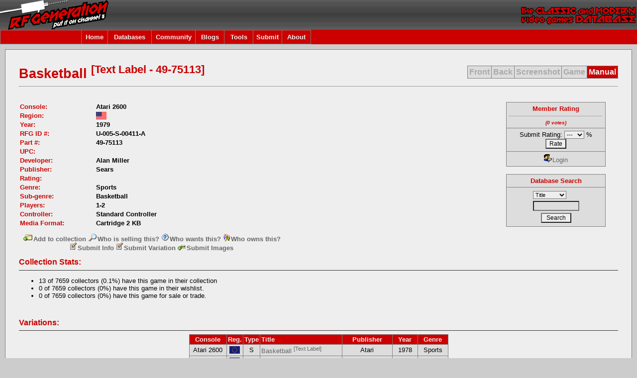

--- FILE ---
content_type: text/html
request_url: http://www.rfgeneration.com/cgi-bin/getinfo.pl?ID=U-005-S-00411-A
body_size: 25141
content:


		<!DOCTYPE html PUBLIC "-//W3C//DTD XHTML 1.0 Transitional//EN" "http:/    /test.w3.org/TR/xhtml1/DTD/xhtml1-transitional.dtd">
		<html xmlns="http://www.w3.org/1999/xhtml">
		<head>
		<meta http-equiv="Content-Type" content="text/html; charset=iso-8859-1" />
		<title>RF Generation: Basketball (Atari 2600)</title>
		<link rel="stylesheet" type="text/css" href="/forum/Themes/RFGeneration/style.css" />
		
		<script type="text/javascript">
		<!--
		function errorMsg()
		{
		  alert("Netscape 6 or Mozilla is needed to install a sherlock plugin");
		}
		function addEngine(name,ext,cat)
		{
 		 if ((typeof window.sidebar == "object") && (typeof
 		 window.sidebar.addSearchEngine == "function"))
 		 {
  		  //cat="Web";
   		  //cat=prompt("In what category should this engine be installed?","Web")
   		 window.sidebar.addSearchEngine(
    		  "/downloads/plugins/"+name+".src",
      		"/downloads/plugins/"+name+"."+ext,
      		name,
      		cat );
  		}
  		else
  		{
   		 errorMsg();
  		}
		}
		//-->
		</script>

		<script type="text/javascript">
		  var _gaq = _gaq || [];
		  _gaq.push(['_setAccount', 'UA-2565756-1']);
		  _gaq.push(['_trackPageview']);

		  (function() {
			var ga = document.createElement('script'); ga.type = 'text/javascript'; ga.async = true;
			ga.src = ('https:' == document.location.protocol ? 'https://ssl' : 'http://www') + '.google-analytics.com/ga.js';
			var s = document.getElementsByTagName('script')[0]; s.parentNode.insertBefore(ga, s);
		  })();
		</script>

		<script language="JavaScript" type="text/javascript" src="/nav_features.js"></script>
		<script language="JavaScript" type="text/javascript" src="/nav.js"></script>
		<script language="JavaScript" type="text/javascript" src="//ajax.googleapis.com/ajax/libs/jquery/1.9.1/jquery.min.js"></script>
		<script language="JavaScript" type="text/javascript" src="/PHP/js/typeahead.min.js"></script>

		</head>
	<body class="bodybg" onload="onloadFunctions();">
	  <table border="0" cellspacing="0" cellpadding="0" width="100%">
	    <tr> 
	      <td  colspan="4" class="topbg"><a href="/">
	      <img border="0" src="/left.gif" align="left" alt="RF Generation.  The Classic and Modern Video Games Database." height="60" /></a><img border="0" src="/right.gif" align="right" alt="RF Generation.  The Classic and Modern Video Games Database." height="60" />
	       </td>
	    </tr>
	    <tr>
	    <td height="25" colspan="4" class="titlebg" align="left">
	    		<table border="0" cellpadding="1" cellspacing="1" class="bordercolor">
			<tr>
			<td height="25" class="titlebg" width="160"></td>			
			<td height="25" width="50" id="menuoption0" class="titlebg" align="center" onmouseover="toggle_nav_colors('menuoption0')" onmouseout="toggle_nav_colors('menuoption0')">
			<a href="/">Home</a>
			</td>
			<td height="25" width="85" id="menuoption1" class="titlebg" align="center" onmouseover="toggle_nav_colors('menuoption1')" onmouseout="toggle_nav_colors('menuoption1')">
			<a href="/cgi-bin/search.pl" onmouseover="toggle_nav_colors('menuoption1');dropdownmenu(this, event, menu1, '150px')" onmouseout="delayhidemenu()">Databases</a>
			</td>
			<!-- Disabling the Features tab until updated and utilized again -->
			<!--
			<td height="25" width="70" id="menuoption2" class="titlebg" align="center" onmouseover="toggle_nav_colors('menuoption2')" onmouseout="toggle_nav_colors('menuoption2')">
			<a href="/PHP/features.php" onmouseover="toggle_nav_colors('menuoption2');dropdownmenu(this, event, menu2, '150px')" onmouseout="delayhidemenu()">Features</a>
			</td>
			-->
			<td height="25" width="85" id="menuoption3" class="titlebg" align="center" onmouseover="toggle_nav_colors('menuoption3')" onmouseout="toggle_nav_colors('menuoption3')">
			<a href="/forum/index.php" onmouseover="toggle_nav_colors('menuoption3');dropdownmenu(this, event, menu3, '150px')" onmouseout="delayhidemenu()">Community</a>
			</td>
			<td height="25" width="55" id="menuoption99" class="titlebg" align="center" onmouseover="toggle_nav_colors('menuoption99')" onmouseout="toggle_nav_colors('menuoption99')">
				<a href="/blogs/index.php" onmouseover="toggle_nav_colors('menuoption99');dropdownmenu(this, event, menu99, '150px')" onmouseout="delayhidemenu()">Blogs</a>
			</td>
			<td height="25" width="55" id="menuoption4" class="titlebg" align="center" onmouseover="toggle_nav_colors('menuoption4')" onmouseout="toggle_nav_colors('menuoption4')">
				<a href="/cgi-bin/collection.pl" onmouseover="toggle_nav_colors('menuoption4');dropdownmenu(this, event, menu4, '150px')" onmouseout="delayhidemenu()">Tools</a>
			</td>
			<td height="25" width="55" id="menuoption5" class="titlebg" align="center" onmouseover="toggle_nav_colors('menuoption5')" onmouseout="toggle_nav_colors('menuoption5')">
				<a href="/PHP/submitinfo.php" onmouseover="toggle_nav_colors('menuoption5');dropdownmenu(this, event, menu5, '150px')" onmouseout="delayhidemenu()">Submit</a>
			</td>
			<td height="25" width="55" id="menuoption6" class="titlebg" align="center" onmouseover="toggle_nav_colors('menuoption6')" onmouseout="toggle_nav_colors('menuoption6')">
				<a href="/PHP/about.php" onmouseover="toggle_nav_colors('menuoption6');dropdownmenu(this, event, menu6, '150px')" onmouseout="delayhidemenu()">About</a>
			</td>
			</tr>
			</table>
			<script language="javascript">
			initMenuLink('menuoption0');
			initMenuLink('menuoption1');
			<!-- Disabling the Features tab until updated and utilized again -->
			<!--
			initMenuLink('menuoption2');
			-->
			initMenuLink('menuoption3');
			initMenuLink('menuoption4');
			initMenuLink('menuoption5');
			initMenuLink('menuoption6');
			initMenuLink('menuoption99');
			</script>
		</td>
    	</tr>	
	<tr>

    </td>
    <td height="10"></td></tr>
    <tr>
    <td width="10"></td>
    <td align="left" valign="top">

		<table width="100%" cellpadding="0" cellspacing="1" class="bordercolor">

	<tr><td>
	<table width="100%" class="windowbg2">	
	<tr id="title"><td style="padding:  25px 0px 0px 25px"><div class="headline" style="font-size: 20pt;">Basketball <sup>[Text Label - 49-75113]</sup></div></td>
	<td style="padding:  25px 25px 0px 0px">
		<table cellpadding="3" cellspacing="1" align="right" border="0" class="bordercolor">
		<tr height="20">
			<td id="image1" class="noimages" style="font-size: 12pt;font-weight: bold;">Front</td>
			<td id="image2" class="noimages" style="font-size: 12pt;font-weight: bold;">Back</td>
			<td id="image3" class="noimages" style="font-size: 12pt;font-weight: bold;">Screenshot</td>
			<td id="image4" class="noimages" style="font-size: 12pt;font-weight: bold;">Game</td>
			<td id="image5" class="titlebg" style="font-size: 12pt;font-weight: bold;" onmouseover="toggle_nav_colors('image5')" onmouseout="toggle_nav_colors('image5')"><a href='getinfo.pl?ID=U-005-S-00411-A&type=ms' border=0 noborder>Manual</a></td>
		</tr></table></td></tr>
	<tr><td colspan="2" class="windowbg2" height="1" style="padding:  0px 25px 0px 25px"><hr class="bordercolor" height=1" /></td></tr>	
	<tr><td colspan="2" height="20" style="padding:  0px 25px 0px 25px"></td></tr>
	<tr><td valign="top" colspan="2" style="padding:  0px 25px 25px 25px" align="left" width="100%">
	<div style="float: right;">
	    <table style="width:250;" cellspacing="0" cellpadding="0">
	       <tr><td class="windowbg2" align="center" style="padding:  0px 25px 25px 25px;">

		<table width="200" cellspacing="1" cellpadding="5" class="bordercolor">		
			<tr>			
				<td id="rate" class="navbg" align="center">Member Rating<br /><hr class="bordercolor" height=1" />
				<div class="largetext"><b></b></div>
				<div class="smalltext"><i>(0 votes)</i></div>
				</td>
			</tr>
  			<tr> 
  				<td align="center" class="windowbg3">

				<form action="rate.pl" method="POST" style="margin-bottom:0px;"><input type="hidden" name="ID" value="U-005-S-00411-A">Submit Rating: <select name='RATING' size='1'>
<option value=''>---
<option value='5'>5
<option value='10'>10
<option value='15'>15
<option value='20'>20
<option value='25'>25
<option value='30'>30
<option value='35'>35
<option value='40'>40
<option value='45'>45
<option value='50'>50
<option value='55'>55
<option value='60'>60
<option value='65'>65
<option value='70'>70
<option value='75'>75
<option value='80'>80
<option value='85'>85
<option value='90'>90
<option value='95'>95
<option value='100'>100
</select>
 %
							<input type="submit" value="Rate">
				</form></td>
			</tr>

<tr><td align="center" class="windowbg3"><a href="/forum/index.php?action=login"><img src="../YaBBImages/login.gif" noborder border=0>Login</a></td></tr>


		</table><br>
		<table width="200" cellspacing="1" cellpadding="5" class="bordercolor">		
			<tr>			
				<td id="menuoption8" class="navbg" align="center" onmouseover="toggle_nav_colors('menuoption8')" onmouseout="toggle_nav_colors('menuoption8')">
				<a href="/cgi-bin/search.pl" title="Advanced Search">Database Search</a>
			</td>
			</tr>
  			<tr> 
  				<td align="center" class="windowbg3">
				<script type="text/javascript" language="javascript">
				document.body.onload="formReset()";
				function formReset(){
				document.forms.title.value="";
				document.forms.consolename.value="";
				document.forms.genrename.value="";
				document.forms.year.value="";
				document.forms.company.value="";
				document.forms.ID.value="";
				}
				function changeFields(){
				formReset();
				var field = document.forms.quicksearch.inputtype.options[document.forms.quicksearch.inputtype.selectedIndex].value;
				eval("document.forms.quicksearch."+field+".value=document.forms.quicksearch.query.value");
				}
				</script>
				<script language="JavaScript" type="text/javascript" src="/PHP/js/typeahead-quicksearch.js"></script>
				<form name="quicksearch" action="/cgi-bin/search.pl" method="post" onsubmit="changeFields();">
 				<table cellpadding="2" cellspacing="0" border="0"><tr><td>
				<input type="hidden" name="title" value="" />
				<input type="hidden" name="consolename" value="" />
				<input type="hidden" name="genrename" value="" />
				<input type="hidden" name="year" value="" />
				<input type="hidden" name="company" value="" />
				<input type="hidden" name="ID" value="" />
				<input type="hidden" name="search" value="true" />
				<select name="inputtype" size="1">
				<option value="title" selected="selected">Title</option>
				<option value="consolename">Console</option>
				<option value="genrename">Genre</option>
				<option value="year">Year</option>
				<option value="company">Publisher</option>
				<option value="ID">RFG ID#</option>
				</select>
				</td>
			</tr>
			<tr>
				<td align="center" class="windowbg3"><input type="text" name="query" size="11" maxlength="50" /></td></tr>
			<tr>
			<td align="center" class="windowbg3"><input type="submit" value=" Search " /></td></tr></table>
			</form></td></tr></table>
	      </td></tr>
	    </table>
	</div>

	<table cellpadding="1" cellspacing="1">
	
	<tr>
		<td width="150" class="headline" style="font-size: 10pt;font-weight: bold;">Console:
		</td>
		<td style="font-weight: bold;">Atari 2600
		</td>
	</tr>
	<tr><td width="150" class="headline" style="font-size: 10pt;font-weight: bold;">Region:</td><td style="font-weight: bold;"><img src="/images/regions/U.gif" alt="U" title="U"> </td></tr>

	<tr>
		<td width="150" class="headline" style="font-size: 10pt;font-weight: bold;">Year:
		</td>
		<td style="font-weight: bold;">1979
		</td>
	</tr>
	<tr>
		<td width="150" class="headline" style="font-size: 10pt;font-weight: bold;">RFG ID #:
		</td>
		<td style="font-weight: bold;">U-005-S-00411-A
		</td>
	</tr>
	<tr>
		<td width="150" class="headline" style="font-size: 10pt;font-weight: bold;">Part #:
		</td>
		<td style="font-weight: bold;">49-75113
		</td>
	</tr>
	<tr>
		<td width="150" class="headline" style="font-size: 10pt;font-weight: bold;">UPC:
		</td>
		<td style="font-weight: bold;">
		</td>
	</tr>
	<tr>
		<td width="150" class="headline" style="font-size: 10pt;font-weight: bold;">Developer:
		</td>
		<td style="font-weight: bold;">Alan Miller
		</td>
	</tr>
	<tr>
		<td width="150" class="headline" style="font-size: 10pt;font-weight: bold;">Publisher:
		</td>
		<td style="font-weight: bold;">Sears
		</td>
	</tr>
	<tr>
		<td width="150" class="headline" style="font-size: 10pt;font-weight: bold;">Rating:
		</td>
		<td style="font-weight: bold;">  
		</td>
	</tr>
	<tr>
		<td width="150" class="headline" style="font-size: 10pt;font-weight: bold;">Genre:
		</td>
		<td style="font-weight: bold;">Sports
		</td>
	</tr>
	<tr>
		<td width="150" class="headline" style="font-size: 10pt;font-weight: bold;">Sub-genre:
		</td>
		<td style="font-weight: bold;">Basketball
		</td>
	</tr>
	<tr>
		<td width="150" class="headline" style="font-size: 10pt;font-weight: bold;">Players:
		</td>
		<td style="font-weight: bold;">1-2
		</td>
	</tr>
	<tr>
		<td width="150" class="headline" style="font-size: 10pt;font-weight: bold;">Controller:
		</td>
		<td style="font-weight: bold;">Standard Controller
		</td>
	</tr>
	<tr>
		<td width="150" class="headline" style="font-size: 10pt;font-weight: bold;">Media Format:
		</td>
		<td style="font-weight: bold;">Cartridge 2 KB 
		</td>
	</tr>
	</table>
	<table class="windowbg2">

	<tr>
		<td colspan="2" align="center" style="font-size: 10pt;font-weight: bold; padding:  10px 5px 10px 5px">

							<!-- Collection Links -->

							

							 

							<a href="../forum/index.php?action=login"><font size='-1'><img src='../YaBBImages/new_thread.gif' noborder border=0>Add to collection</font></a>

							

							<a href='collection.pl?action=gamesearch&ID=U-005-S-00411-A&folder=Collection&foldername=For Sale/Trade'><font size='-1'><img src='../YaBBImages/search.gif' noborder border=0>Who is selling this?</font></a>

							<a href='collection.pl?action=gamesearch&ID=U-005-S-00411-A&folder=Collection&foldername=Wishlist'><font size='-1'><img src='../YaBBImages/question.gif' noborder border=0>Who wants this?</font></a>

							<a href='collection.pl?action=gamesearch&ID=U-005-S-00411-A&folder=Collection&foldername=Collection'><font size='-1'><img src='../YaBBImages/guest.gif' noborder border=0>Who owns this?</font></a>

							<!-- End Collection Links -->

							<br />

							<a href="../PHP/submitinfo.php?action=gameedit;sa=edit;ID=U-005-S-00411-A&"><font size='-1'><img src='../YaBBImages/modify.gif' noborder border=0>Submit Info</font></a>

							<a href="../PHP/submitinfo.php?action=gameedit;sa=addvar;ID=U-005-S-00411-A&"><font size='-1'><img src='../YaBBImages/modify.gif' noborder border=0>Submit Variation</font></a>

							<a href="../PHP/submitinfo.php?action=image;sa=game;SEARCHTYPE=AND;page=1;ignore_image=1;imagebool=OR;ID1=U-005-S-00411-A"><font size='-1'><img src='../YaBBImages/fotoupl.gif' noborder border=0>Submit Images</font></a>
		</td>

	</tr>
    </table>
<!--    <table class="windowbg2">
	<tr><td colspan="2" style="padding:  25px 25px 25px 25px" align="left">
		<table width="100%">  -->
<a name="COLLECTION_STATS"></a><div class="headline" style="font-weight: bold; font-size: 12pt;">Collection Stats:</div><div><hr class="hrcolor"></div>
<ul><li>13 of 7659 collectors (0.1%) have this game in their collection</li>
<li>0 of 7659 collectors (0%) have this game in their wishlist.</li>
<li>0 of 7659 collectors (0%) have this game for sale or trade.</li></ul>

<div style="height: 25px; width: 1px;"></div>







<a name="Variations"></a><div class="headline" style="font-weight: bold; font-size: 12pt;">Variations:</div><div><hr class="hrcolor"></div>
<table align="center" class="bordercolor" cellspacing="1" cellpadding="2"><tr class="titlebg">
<td width=15% align="center" class="normaltext"><b>Console</b></td>
<td width=5% align="center" class="normaltext"><b>Reg.</b></td>
<td width=5% align="center" class="normaltext"><b>Type</b></td>
<td width=33% class="normaltext"><b>Title</b>
</td>
<td width=20% align="center" class="normaltext"><b>Publisher</b>
</td>
<td width=7% align="center" class="normaltext"><b>Year</b>
</td>
<td width=15% align="center" class="normaltext"><b>Genre</b>
</td>
</tr>
<tr class="windowbg">
<td width=15% align="center" class="normaltext">Atari 2600</td>
<td width=5% align="center" class="normaltext"><img src="/images/regions/E.gif"
 alt="E" title="E"></td>
<td width=5% align="center" class="normaltext">S</td>
<td width=30% class="normaltext"><a href='getinfo.pl?ID=E-005-S-00210-A'>Basketball <sup>&#91;Text Label&#93;</sup></a>
</td>
<td width=20% align="center" class="normaltext">Atari
</td>
<td width=10% align="center" class="normaltext">1978
</td>
<td width=15% align="center" class="normaltext">Sports
</td>
</tr>
<tr class="windowbg">
<td width=15% align="center" class="normaltext">Atari 2600</td>
<td width=5% align="center" class="normaltext"><img src="/images/regions/E.gif"
 alt="E" title="E"></td>
<td width=5% align="center" class="normaltext">S</td>
<td width=30% class="normaltext"><a href='getinfo.pl?ID=E-005-S-00210-B'>Basketball <sup>&#91;Picture Label&#93;</sup></a>
</td>
<td width=20% align="center" class="normaltext">Atari
</td>
<td width=10% align="center" class="normaltext">1981
</td>
<td width=15% align="center" class="normaltext">Sports
</td>
</tr>
<tr class="windowbg">
<td width=15% align="center" class="normaltext">Atari 2600</td>
<td width=5% align="center" class="normaltext"><img src="/images/regions/E.gif"
 alt="E" title="E"></td>
<td width=5% align="center" class="normaltext">S</td>
<td width=30% class="normaltext"><a href='getinfo.pl?ID=E-005-S-00210-C'>Basketball <sup>&#91;"Use With Paddle Controllers" Error&#93;</sup></a>
</td>
<td width=20% align="center" class="normaltext">Atari
</td>
<td width=10% align="center" class="normaltext">1986
</td>
<td width=15% align="center" class="normaltext">Sports
</td>
</tr>
<tr class="windowbg">
<td width=15% align="center" class="normaltext">Atari 2600</td>
<td width=5% align="center" class="normaltext"><img src="/images/regions/E.gif"
 alt="E" title="E"></td>
<td width=5% align="center" class="normaltext">S</td>
<td width=30% class="normaltext"><a href='getinfo.pl?ID=E-005-S-00210-D'>Basketball <sup>&#91;Rerelease&#93;</sup></a>
</td>
<td width=20% align="center" class="normaltext">Atari
</td>
<td width=10% align="center" class="normaltext">1987
</td>
<td width=15% align="center" class="normaltext">Sports
</td>
</tr>
<tr class="windowbg">
<td width=15% align="center" class="normaltext">Atari 2600</td>
<td width=5% align="center" class="normaltext"><img src="/images/regions/E.gif"
 alt="E" title="E"></td>
<td width=5% align="center" class="normaltext">S</td>
<td width=30% class="normaltext"><a href='getinfo.pl?ID=E-005-S-00210-E'>Basketball <sup>&#91;Red Label&#93;</sup></a>
</td>
<td width=20% align="center" class="normaltext">Atari
</td>
<td width=10% align="center" class="normaltext">1988
</td>
<td width=15% align="center" class="normaltext">Sports
</td>
</tr>
<tr class="windowbg">
<td width=15% align="center" class="normaltext">Atari 2600</td>
<td width=5% align="center" class="normaltext"><img src="/images/regions/U.gif"
 alt="U" title="U"></td>
<td width=5% align="center" class="normaltext">S</td>
<td width=30% class="normaltext"><a href='getinfo.pl?ID=U-005-S-00400-A'>Basketball <sup>&#91;Text Label&#93;</sup></a>
</td>
<td width=20% align="center" class="normaltext">Atari
</td>
<td width=10% align="center" class="normaltext">1978
</td>
<td width=15% align="center" class="normaltext">Sports
</td>
</tr>
<tr class="windowbg">
<td width=15% align="center" class="normaltext">Atari 2600</td>
<td width=5% align="center" class="normaltext"><img src="/images/regions/U.gif"
 alt="U" title="U"></td>
<td width=5% align="center" class="normaltext">S</td>
<td width=30% class="normaltext"><a href='getinfo.pl?ID=U-005-S-00400-B'>Basketball <sup>&#91;Picture Label&#93;</sup></a>
</td>
<td width=20% align="center" class="normaltext">Atari
</td>
<td width=10% align="center" class="normaltext">1981
</td>
<td width=15% align="center" class="normaltext">Sports
</td>
</tr>
<tr class="windowbg">
<td width=15% align="center" class="normaltext">Atari 2600</td>
<td width=5% align="center" class="normaltext"><img src="/images/regions/U.gif"
 alt="U" title="U"></td>
<td width=5% align="center" class="normaltext">S</td>
<td width=30% class="normaltext"><a href='getinfo.pl?ID=U-005-S-00400-C'>Basketball <sup>&#91;Rerelease - 1986&#93;</sup></a>
</td>
<td width=20% align="center" class="normaltext">Atari
</td>
<td width=10% align="center" class="normaltext">1986
</td>
<td width=15% align="center" class="normaltext">Sports
</td>
</tr>
<tr class="windowbg">
<td width=15% align="center" class="normaltext">Atari 2600</td>
<td width=5% align="center" class="normaltext"><img src="/images/regions/U.gif"
 alt="U" title="U"></td>
<td width=5% align="center" class="normaltext">S</td>
<td width=30% class="normaltext"><a href='getinfo.pl?ID=U-005-S-00400-D'>Basketball <sup>&#91;Rerelease - 1987&#93;</sup></a>
</td>
<td width=20% align="center" class="normaltext">Atari
</td>
<td width=10% align="center" class="normaltext">1987
</td>
<td width=15% align="center" class="normaltext">Sports
</td>
</tr>
<tr class="windowbg">
<td width=15% align="center" class="normaltext">Atari 2600</td>
<td width=5% align="center" class="normaltext"><img src="/images/regions/U.gif"
 alt="U" title="U"></td>
<td width=5% align="center" class="normaltext">S</td>
<td width=30% class="normaltext"><a href='getinfo.pl?ID=U-005-S-00400-E'>Basketball <sup>&#91;Rerelease - 1988&#93;</sup></a>
</td>
<td width=20% align="center" class="normaltext">Atari
</td>
<td width=10% align="center" class="normaltext">1988
</td>
<td width=15% align="center" class="normaltext">Sports
</td>
</tr>
<tr class="windowbg">
<td width=15% align="center" class="normaltext">Atari 2600</td>
<td width=5% align="center" class="normaltext"><img src="/images/regions/U.gif"
 alt="U" title="U"></td>
<td width=5% align="center" class="normaltext">S</td>
<td width=30% class="normaltext"><a href='getinfo.pl?ID=U-005-S-00410-A'>Basketball <sup>&#91;Text Label - 6-99826&#93;</sup></a>
</td>
<td width=20% align="center" class="normaltext">Sears
</td>
<td width=10% align="center" class="normaltext">1978
</td>
<td width=15% align="center" class="normaltext">Sports
</td>
</tr>
<tr class="windowbg">
<td width=15% align="center" class="normaltext">Atari 2600</td>
<td width=5% align="center" class="normaltext"><img src="/images/regions/U.gif"
 alt="U" title="U"></td>
<td width=5% align="center" class="normaltext">S</td>
<td width=30% class="normaltext"><a href='getinfo.pl?ID=U-005-S-00410-B'>Basketball <sup>&#91;Picture Label&#93;</sup></a>
</td>
<td width=20% align="center" class="normaltext">Sears
</td>
<td width=10% align="center" class="normaltext">1982
</td>
<td width=15% align="center" class="normaltext">Sports
</td>
</tr>
</table><div style="height: 25px; width: 1px;"></div>












<a name="PAGE_CREDITS"></a><div class="headline" style="font-weight: bold; font-size: 12pt;">Page Credits:</div><div><hr class="hrcolor"></div>
<table cellpadding="1" cellspacing="1">
<tr>
<td width="25%" class="headline" style="font-size: 10pt;font-weight: bold; padding: 0px 10px 0px 10px;">Michael Collins:</td>
<td style="font-weight: bold;">Page Design, HTML Code
</td>
</tr>
<tr>
<td width="25%" class="headline" style="font-size: 10pt;font-weight: bold; padding: 0px 10px 0px 10px;">Eddie Herrmann:</td>
<td style="font-weight: bold;">Perl Script
</td>
</tr>
<tr>
<td width="25%" class="headline" style="font-size: 10pt;font-weight: bold; padding: 0px 10px 0px 10px;">David Murnan:</td>
<td style="font-weight: bold;">PHP Script
</td>
</tr>
<tr>
<td width="25%" class="headline" style="font-size: 10pt;font-weight: bold; padding: 0px 10px 0px 10px;">Shadow Kisuragi:</td>
<td style="font-weight: bold;">Variation Addition
</td>
</tr>
<tr>
<td width="25%" class="headline" style="font-size: 10pt;font-weight: bold; padding: 0px 10px 0px 10px;">ApolloBoy:</td>
<td style="font-weight: bold;">Year
</td>
</tr>
<tr>
<td width="25%" class="headline" style="font-size: 10pt;font-weight: bold; padding: 0px 10px 0px 10px;">Scott Williams:</td>
<td style="font-weight: bold;">Type of Release
</td>
</tr>
<tr>
<td width="25%" class="headline" style="font-size: 10pt;font-weight: bold; padding: 0px 10px 0px 10px;">Anthony Terzi:</td>
<td style="font-weight: bold;">Misc
</td>
</tr>
<tr>
<td width="25%" class="headline" style="font-size: 10pt;font-weight: bold; padding: 0px 10px 0px 10px;">singlebanana:</td>
<td style="font-weight: bold;">Scans
</td>
</tr>
</table>

<div style="height: 25px; width: 1px;"></div>

<table style="padding:  5px 5px 5px 5px"><tr><td align="center" width="100%"><i><br>Last Updated: 2019-08-09 18:09:54</i></i></td></tr></table>

<!-- </table> -->

<!--	</td></tr></table> -->
	</td></tr>
    </table>
    </td></tr>
</table>
	</td><td width="10"></td></tr>
	<tr>
<td></td>	<td align="center" class="smalltext">Site content Copyright &copy; 2008 rfgeneration.com unless otherwise noted.</td></tr></table>
	</body>
	</html>



--- FILE ---
content_type: text/css
request_url: http://www.rfgeneration.com/forum/Themes/RFGeneration/style.css
body_size: 6890
content:
/* Normal, standard links. */
a:link, a:visited
{
	color: #666666;
	background-color: transparent;
	text-decoration: none;
}
a:hover
{
	color: #cc0000;
	background-color: transparent;
	text-decoration: none;
}

/* Navigation links - for the link tree. */
.nav, .nav:link, .nav:visited
{
	color: #666666;
	background-color: transparent;
	text-decoration: none;
}
a.nav:hover
{
	font-weight: bold;
	color: #cc0000;
	background-color: transparent;
	text-decoration: underline;
}

/* Tables should show empty cells too. */
table
{
	empty-cells: show;
}

/* By default (td, body..) use Verdana in black. */
body
{
	color: #000000;
	font-size: small;
	font-family: verdana, arial, helvetica, sans-serif;
	margin: 0	
}

td
{
	color: #000000;
	font-size: small;
	font-family: verdana, arial, helvetica, sans-serif;
}


/* Input boxes - just a bit smaller than normal so they align well. */
input, textarea
{
	font-size: 9pt;
	color: #000000;
	font-family: verdana, arial, helvetica, sans-serif;
	background-color: #EEEEEE;
}

/* Checkboxes shouldn't have a background color. */
input.check
{
	background-color: transparent;
}

/* Selects are a bit smaller, because it makes them look even better 8). */
select
{
	font-size: 8pt;
	font-weight: normal;
	color: #000000;
	font-family: verdana, arial, helvetica, sans-serif;
	background-color: #EEEEEE;
}

/* Standard horizontal rule.. */
hr
{
	color: #cccccc;
	background-color: #cccccc;
}
/* A more colorful hr.. */
.hrcolor
{
	height: 1px;
	border: 0;
	color: #333333;
	background-color: #333333;
}

/* Still more colorful and larger horizontal hr.. */
.hrRFG
{
	height: 2px;
	border: 0;
	color: #CC0000;
	background-color: #CC0000;
}


/* A quote, perhaps from another post. */
.quote
{
	color: #000000;
	background-color: #CC6666;
	border: 1px solid #cc3333;
	margin: 2px;
	padding: 5px;
	font-size: 9pt;
}

/* A code block - maybe even PHP ;). */
.code
{
	color: #000000;
	background-color: #cccccc; 
	border: 1px solid black;
	margin: 1px;
	padding: 1px;
	font-size: x-small;
}

/* The "Quote:" and "Code:" header parts... */
.quoteheader, .codeheader
{
	color: #000000;
	text-decoration: none;
	font-style: normal;
	font-weight: bold;
	font-size: x-small;
}

.quoteheader a:link, .quoteheader a:visited
{
	color: #000000;
	background-color: transparent;
	text-decoration: none;
}

/* Generally, those [?] icons. */
.help
{
	cursor: help;
	background-color: transparent;
}

/* /me uses this a lot. */
.meaction
{
	color: red;
	background-color: transparent;
}

/* The main post box - this makes it as wide as possible. */
.editor
{
	width: 100%;
}

/* Highlighted text - such as search results. */
.highlight
{
	background-color: yellow;
	font-weight: bold;
	color: black;
}

/* Alternating backgrounds... */
.windowbg, .windowbg3
{
	color: #000000;
	background-color: #DDDDDD;
}
.windowbg2
{
	color: #000000;
	background-color: #EEEEEE;
}

/*Message Control... Hey, Bob, you have 2...*/
.fmessage
{
	font-style: normal;
	color: #CC0000;
	background-color: #EEEEEE;
}

/*Message Control*/.fmessage, .fmessage a:link, .fmessage a:visited
{
	font-weight: bold;
	font-style: normal;
	color: #ECECEC;
	background-color: transparent;
}
.fmessage a:hover
{
	font-weight:bold;
	font-style: normal;
	color: #CC0000;
	background-color: transparent;
} 
/* Titles - such as table headers. */
.titlebg, tr.titlebg td, .titlebg a:link, .titlebg a:visited, .titlebg2, tr.titlebg2 td, .titlebg2 a:link, .titlebg2 a:visited
{
	font-weight: bold;
	font-style: normal;
	color: #eeeeee;
	background-color: #CC0000;
}
.titlebg a:hover,.titlebg2 a:hover
{
	color: #ffffff; 
}

/* The category headers, page indexes, and such things. */
.catbg
{
	font-weight: bold;
	background-color: #DDDDDD;
	background-image: url(images/catbg.gif);
	color: #000000;
}

/* The borders around things. */
.bordercolor
{
	background-color: #808080;
}
.tborder
{
	border: 1px solid #808080;
}

/* Default font sizes. */
.smalltext
{
	font-size: x-small;
}
.normaltext
{
	font-size: small;
}
.largetext
{
	font-size: large;
}

/* No image should have a border when linked */
a img{
	border: 0;
}

/*Headline Text Control*/
.headline, .headline a:link, .headline a:visited
{
	font-size: 14pt;
	font-weight: bold;
	color: #cc0000;
}

.headline a:hover
{
	color: #BBBBBB;		
}

/* Current Navigation Selected*/
.navbg, tr.navbg td, .navbg a:link, .navbg a:visited, .navbg a:hover
{
	font-weight: bold;
	font-style: normal;
	color: #CC0000;
	background-color: #DDDDDD;
}

/* Navigation Background on Toggle*/
.navbg2, tr.navbg2 td, .navbg2 a:link, .navbg2 a:visited, .navbg2 a:hover
{
	font-weight: bold;
	font-style: normal;
	color: #CC0000;
	background-color: #EEEEEE;
}

/* For the left bar*/
.leftbar
{
	background-color: #DDDDDD;
}

.bodybg
{
	background-color: #CCCCCC;
}

.lightredbg
{
	background-color: #CC9999;
}

/* The background for the top. */
.topbg
{
	font-weight: bold;
	background-color: #666666;
	background-image: url(http://www.rfgeneration.com/bg.gif);
	color: #000000;
}

/* No Images Exist*/
.noimages
{
	font-weight: bold;
	font-style: normal;
	color: #AAAAAA;
	background-color: #DDDDDD;
}

.yesimg
{
	font-weight: bold;
	color: #009900; 
}

.noimg
{
	font-weight: bold;
	color: #993300;
}

table.warning
{
	border-style: dashed;
	border-color: #666666
}

/* Track Banner background */
.track
{
	background-color: #000000;
}

/* Dropdown Menu Controls */
#dropmenudiv{
position:absolute;
border:1px solid black;
border-bottom-width: 0;
font:normal 12px Verdana;
line-height:18px;
z-index:100;
}

#dropmenudiv a{
width: 100%;
display: block;
text-indent: 3px;
border-bottom: 1px solid black;
padding: 1px 0;
text-decoration: none;
font-weight: bold;
}

#dropmenudiv a:hover{ /*hover background color*/
background-color: #eeeeee;
}

/* For Profile Links */
a.windowbg2:link {color: #000000; text-decoration: none; }
a.windowbg2:visited  {color: #000000; text-decoration: none; }
a.windowbg2:hover  {color: #CC0000; text-decoration: none; }

/* Typeahead.js styles */
.tt-hint { 
	display: none;
}
.tt-dropdown-menu {
	min-width: 200px;
	border-width: 1px 1px 0;
	border-color: black;
	border-style: solid;
	text-align: left;
}
.tt-suggestion {
	color: #666666;
	background-color: #dddddd;
	border-bottom: 1px solid black;
	text-indent: 3px;
	font-weight: bold;
	padding: 1px 0;
}
.tt-suggestion > p {
	margin: 0;
}
.tt-is-under-cursor {
	color: #cc0000;
	background-color: #eeeeee;
}

table.ncode_imageresizer_warning, table.ncode_imageresizer_warning td
	{
		background-color: #fefee1; /* the bgcolor behind the text and image */
}
	
table.ncode_imageresizer_warning {
	color: #000000; /* the font color */
	border: 1px solid #CCCDCD; /* the border around the whole thing */
	cursor: pointer;
}

table.ncode_imageresizer_warning td {
		font-size: 10px;
		vertical-align: middle;
		text-decoration: none;
}

table.ncode_imageresizer_warning td.td1 {
	padding: 5px;
}
